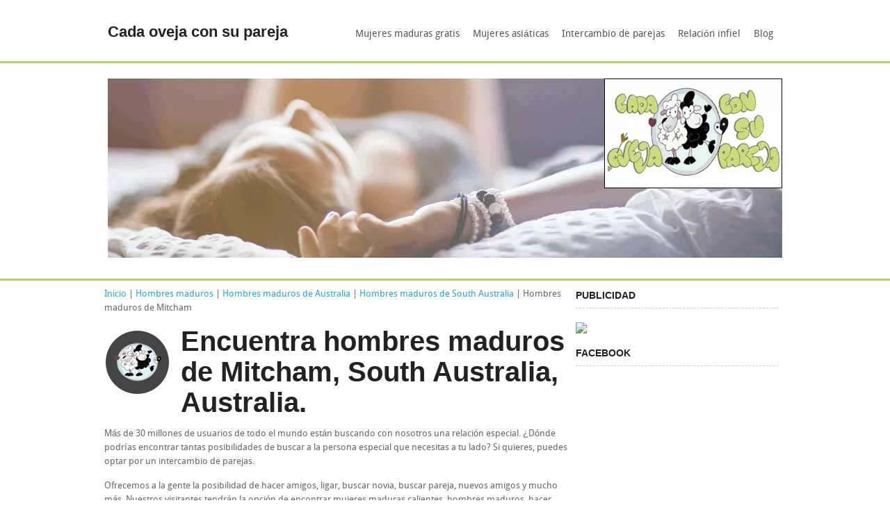

--- FILE ---
content_type: text/html; charset=UTF-8
request_url: https://www.cadaovejaconsupareja.es/hombres/australia/south-australia/mitcham
body_size: 5055
content:
<!DOCTYPE html>
<html class="no-js" lang="es">
<head>
	<title>Encuentra hombres maduros para SEXO, amistad, amor en Mitcham</title>
	<meta name="viewport" content="width=device-width"/>
    <meta name="description" content="Encuentra hombres maduros para SEXO, amistad, amor en Mitcham, South Australia, Australia. Cada oveja con su pareja. El lugar ideal para conocer gente nueva." />
	<meta name="copyright" content="2025, cadaovejaconsupareja.es" />
	<meta http-equiv="Content-Type" content="text/html; charset=iso-8859-1" />
	<meta name="robots" content="index, follow"/> 
	<meta name="Language" content="Spanish"/>
	<meta name="Distribution" content="Global"/>
	<meta name="Revisit" content="7 days"/>
	<meta name="Author" content="David Perez"/>
	<link href="https://www.cadaovejaconsupareja.es/img/favicon.ico" rel="shortcut icon" />
</head>
<body>
<!-- HEADER -->
<div class="row">	
	<div class="four columns">
		<div class="logo">
			<a href="https://www.cadaovejaconsupareja.es"><h4>Cada oveja con su pareja</h4></a>
		</div>
	</div>
	<div class="eight columns noleftmarg">		
		<nav id="nav-wrap">
			<ul class="nav-bar sf-menu">
				<li>
					<a href="https://www.cadaovejaconsupareja.es/mujeres-maduras.php" title="Mujeres maduras gratis">Mujeres maduras gratis</a>
				</li>
				<li>
					<a href="https://www.cadaovejaconsupareja.es/mujeres-asiaticas.php" title="Mujeres asi&aacute;ticas">Mujeres asi&aacute;ticas</a>
				</li>
				<li>
					<a href="https://www.cadaovejaconsupareja.es/intercambio-de-parejas.php" title="Intercambio de parejas">Intercambio de parejas</a>
				</li>
				<li>
					<a href="https://www.cadaovejaconsupareja.es/relacion-infiel.php" title="Relaci&oacute;n infiel">Relaci&oacute;n infiel</a>
				</li>
				<li>
					<a href="https://www.cadaovejaconsupareja.es/blog/" title="Blog">Blog</a>
				</li>
			</ul>
		</nav>
	</div>
</div>
<!-- Marcado JSON-LD generado por el Asistente para el marcado de datos estructurados de Google. -->
<script async type="application/ld+json">
[
{
      "@context": "https://schema.org",
      "@type": "LocalBusiness",
      "image" : "https://www.cadaovejaconsupareja.es/img/header.webp",
      "name": "Cada oveja con su pareja",
      "address": {
        "@type": "PostalAddress",
        "streetAddress": "Amara 8",
        "addressLocality": "Madrid",
        "postalCode": "28027",
        "addressCountry": "SP"
      },
      "review": {
        "@type": "Review",
        "reviewRating": {
          "@type": "Rating",
          "ratingValue": "5",
          "bestRating": "5"
        },
        "author": {
          "@type": "Person",
          "name": "David Perez"
        }
      },
      "geo": {
        "@type": "GeoCoordinates",
        "latitude": 40.4456923,
        "longitude": -3.649084
      },
      "url": "https://www.cadaovejaconsupareja.es",
      "telephone": "34914085216",
      "priceRange": "$$"
    },
{
"@context":"http:\/\/schema.org\/",
"@type":"WPHeader",
"url":"https:\/\/www.cadaovejaconsupareja.es",
"headline":"Amigos, contactos y conocer gente: el mejor SEXO con mujeres maduras","description":""
},
{
"@context":"http:\/\/schema.org\/",
"@type":"WPFooter",
"url":"https:\/\/www.cadaovejaconsupareja.es",
"headline":"Amigos, contactos y conocer gente: el mejor SEXO con mujeres maduras",
"description":"",
"copyrightYear":"2020"
}
]
</script><div class="clear">
</div>
<!-- SUBHEADER -->
<div id="subheader" class="subheadertext">
	<div class="row">
		<div class="twelve columns">
			<div class="noslide">
				<img src="https://www.cadaovejaconsupareja.es/img/header.webp" width="100%" alt="Cada oveja con su pareja">
			</div>
		</div>
	</div>
</div>
<!-- CONTENT -->
<div class="row">
	<div class="twelve columns noleftmargin">
	    <!-- MAIN CONTENT -->
		<div class="eight columns noleftmargin">
			<p style="margin-top:10px;">
				<a href="https://www.cadaovejaconsupareja.es">Inicio</a> | <a href="https://www.cadaovejaconsupareja.es/es/paises-hombres-maduros.php" title="Hombres maduros">Hombres maduros</a> | <a href="https://www.cadaovejaconsupareja.es/hombres/australia" title="Hombres maduros de  Australia">Hombres maduros de  Australia</a> | <a href="https://www.cadaovejaconsupareja.es/hombres/australia/south-australia" title="Hombres maduros de  South Australia">Hombres maduros de  South Australia</a> | Hombres maduros de  Mitcham			</p>
			<div class="circledate">
				<div class="textcircle">
				</div>
			</div>
			<h1>Encuentra hombres maduros de Mitcham, South Australia, Australia.</h1>
			<div><p>M&aacute;s de 30 millones de usuarios de todo el mundo est&aacute;n buscando con nosotros una relaci&oacute;n especial. &iquest;D&oacute;nde podr&iacute;as encontrar tantas posibilidades de buscar a la persona especial que necesitas a tu lado? Si quieres, puedes optar por un intercambio de parejas.</p>
			<p>Ofrecemos a la gente la posibilidad de hacer amigos, ligar, buscar novia, buscar pareja, nuevos amigos y mucho m&aacute;s. Nuestros visitantes tendr&aacute;n la opci&oacute;n de encontrar mujeres maduras calientes, hombres maduros, hacer intercambio de parejas y buscar mujeres asi&aacute;ticas. En nuestras diferentes p&aacute;ginas vas a poder encontrar formularios para darte de alta y formar parte de una gran comunidad de usuarios. Elige el que m&aacute;s se ajuste a tus necesidades y reg&iacute;strate. Encuentra tu amor en internet simplemente busca amigos de todo el mundo.</p>
			<p>Cada semana hay miles de registrados nuevos. Entra en nuestra comunidad y conoce gente nueva, haz amigos y muchas cosas m&aacute;s. Puedes ligar, buscar novia o buscar pareja. Tambi&eacute;n puedes encontrar mujeres maduras calientes de todos los pa&iacute;ses.</p>
			<p><h2>Encuentra hombres maduros de Mitcham</h2></p>
			<p>En esta secci&oacute;n podr&aacute;s descubrir hombres con experiencia, seguros de s&iacute; mismos y con ganas de compartir momentos reales. No importa desde d&oacute;nde te conectes, siempre hay alguien dispuesto a iniciar una buena conversaci&oacute;n, re&iacute;r, y vivir algo distinto. Cada perfil representa una historia, una oportunidad y un nuevo comienzo.</p>
			<p>Si quieres conocer hombres maduros de Mitcham, South Australia, Australia no dudes en registrarte <a href="https://k.digital2cloud.com/?abc=4ef7627c47edba3a&xa=n&acme=wid.51085&media=seo" title="Formulario de registro">aqu&iacute;</a> y disfruta de una experiencia &uacute;nica.</p>
			A continuaci&oacute;n puedes ver algunas fichas de nuestros usuarios. Si quieres contactar con ellos, lo primero que debes hacer es clicar en la foto o en el nickname. Luego, cuando est&eacute;s en la ficha, tendr&aacute;s que hacer clic en el bot&oacute; 'Conocer' y rellenar el formulario.</div>
					</div>
		<!-- SIDEBAR -->
		<div class="four columns">
			<h6 class="sidebartitle">PUBLICIDAD</h6>
				<script type="text/javascript" src="https://c.op4pro.com/banner/index?s=723544&b=2474&default_language=es&tr4ck=160X600-Love-sans-octobre-2014"></script>
			<h6 class="sidebartitle">FACEBOOK</h6>
			<div class="caja-facebook">
				<iframe src="https://www.facebook.com/plugins/likebox.php?href=https%3A%2F%2Fwww.facebook.com%2Fcadaovejaconsupareja0&amp;width=295&amp;height=154&amp;colorscheme=light&amp;show_faces=true&amp;border_color&amp;stream=false&amp;header=false&amp;appId=275498522480113" scrolling="no" frameborder="0" style="border:none; overflow:hidden; width:295px; height:154px;" allowTransparency="true"></iframe>			</div>
		</div>
	</div>
</div>
<div class="hr">
</div>
<!-- FOOOTER -->
<div id="footer">
	<footer class="row">
	<p class="back-top floatright">
		<a href="#top"><span></span></a>
	</p>
	<div class="four columns">
		<h2>&iquest;Qui&eacute;nes somos?</h2>
		<a href="https://www.cadaovejaconsupareja.es/condiciones.php" title="Condiciones legales">Condiciones legales</a><br>
		<a href="https://www.cadaovejaconsupareja.es/preguntas-frecuentes.php" title="Preguntas m&aacute;s frecuentes">Preguntas m&aacute;s frecuentes</a><br>
		<a href="https://www.cadaovejaconsupareja.es/agradecimientos.php" title="Agradecimientos">Agradecimientos</a><br><br>
		<h2>Otros enlaces</h2>
		<a href="https://www.elreinodepiquifuis.es" title="Cuentos infantiles" target="_blank">Cuentos infantiles</a><br>
		<a href="https://www.paseadoradeperros.es" title="Paseador de perros" target="_blank">Paseador de perros</a><br>
		<a href="https://www.viajareslomio.es" title="Blog de viajes" target="_blank">Blog de viajes</a><br>
		<a href="https://www.viajarelm.es/" title="Gu&iacute;as de viaje y turismo" target="_blank">Gu&iacute;as de viaje y turismo</a><br>
		<a href="https://www.recetasdecocinaubago.es/" title="Recetas de cocina" target="_blank">Recetas de cocina</a><br/>
		<a href="https://www.spheramundi.es/" title="Subastas Sphera Mundi" target="_blank">Subastas Sphera Mundi</a><br>
		<a href="https://www.everyjackhashisjill.com" title="Friends, contacts and meet people" target="_blank">Friends, contacts and meet people</a><br>
		<a href="https://de.everyjackhashisjill.com" title="Freunde, Kontakte und Leute treffen" target="_blank">Freunde, Kontakte und Leute treffen</a>
	</div>
	<div class="four columns">
		<h2>Gu&iacute;as de viajes y turismo</h2>
		<a target='_blank' href='https://atenas.viajareslomio.es' title'Atenas'>Atenas</a><br><a target='_blank' href='https://avila.viajareslomio.es/' title'Avila'>Avila</a><br><a target='_blank' href='https://bahamas.viajareslomio.es' title'Bahamas'>Bahamas</a><br><a target='_blank' href='https://www.viajarporbasileaeslomio.es' title'Basilea'>Basilea</a><br><a target='_blank' href='https://www.viajarporbernaeslomio.es' title'Berna'>Berna</a><br><a target='_blank' href='https://cracovia.viajareslomio.es/' title'Cracovia'>Cracovia</a><br><a target='_blank' href='https://dublin.viajareslomio.es' title'Dublín'>Dublín</a><br><a target='_blank' href='https://filadelfia.viajarelm.es/' title'Filadelfia'>Filadelfia</a><br><a target='_blank' href='https://www.viajarporginebraeslomio.es' title'Ginebra'>Ginebra</a><br><a target='_blank' href='https://islasturcasycaicos.viajareslomio.es' title'Islas Turcas y Caicos'>Islas Turcas y Caicos</a><br><a target='_blank' href='https://www.viajarporlucernaeslomio.es' title'Lucerna'>Lucerna</a><br><a target='_blank' href='https://www.viajarpormadrideslomio.es' title'Madrid'>Madrid</a><br><a target='_blank' href='https://miami.viajarelm.es/' title'Miami'>Miami</a><br><a target='_blank' href='https://moscu.viajarelm.es/' title'Moscú'>Moscú</a><br><a target='_blank' href='https://nuevayork.viajarelm.es/' title'Nueva York'>Nueva York</a><br><a target='_blank' href='https://www.viajarporpragaeslomio.es' title'Praga'>Praga</a><br><a target='_blank' href='https://republicadominicana.viajareslomio.es' title'Republica Dominicana'>Republica Dominicana</a><br><a target='_blank' href='https://sanjuan.viajarelm.es/' title'San Juan'>San Juan</a><br><a target='_blank' href='https://sanpetersburgo.viajarelm.es/' title'San Petersburgo'>San Petersburgo</a><br><a target='_blank' href='https://santodomingo.viajarelm.es/' title'Santo Domingo'>Santo Domingo</a><br><a target='_blank' href='https://www.viajarporsegoviaeslomio.es' title'Segovia'>Segovia</a><br><a target='_blank' href='https://sevilla.viajareslomio.es' title'Sevilla'>Sevilla</a><br><a target='_blank' href='https://www.viajarportarragonaeslomio.es/' title'Tarragona'>Tarragona</a><br><a target='_blank' href='https://www.viajarportoledoeslomio.es' title'Toledo'>Toledo</a><br><a target='_blank' href='https://varsovia.viajareslomio.es/' title'Varsovia'>Varsovia</a><br><a target='_blank' href='https://washington.viajarelm.es/' title'Washington'>Washington</a><br><a target='_blank' href='https://www.viajarporzuricheslomio.es' title'Zurich'>Zurich</a><br><a href="https://www.viajarporsuizaeslomio.es" title="Suiza" target="_blank">Suiza</a><br><a href="https://espana.viajareslomio.es" title="Espa&ntilde;a" target="_blank">Espa&ntilde;a</a>	</div>
	<div class="four columns">
		<h2>Redes sociales</h2>
		<div style="float:left;margin-left:5px;width:30px">
			<a target="_blank" href="https://www.facebook.com/cadaovejaconsupareja0/"><img src="https://www.cadaovejaconsupareja.es/img/facebook.gif" alt="Facebook"/></a>
		</div>
		<div style="float:left;margin-left:5px;width:30px">
			<a target="_blank" href="https://twitter.com/Cadaovejaconsup"><img src="https://www.cadaovejaconsupareja.es/img/twitter.gif" alt="Twitter"/></a>
		</div>
		<h2 style="padding-top:60px;">SEO</h2>
		<a href="https://www.cadaovejaconsupareja.es/usuariosPaises.php" title="Usuarios">Usuarios</a><br/>
		<a href="https://www.cadaovejaconsupareja.es/es/paises-hombres-maduros.php" title="Hombres maduros">Hombres maduros</a><br/>
		<a href="https://www.cadaovejaconsupareja.es/es/paises-chico.php" title="Amigos, chicos y contactos">Amigos, chicos y contactos</a><br/>
		<a href="https://www.cadaovejaconsupareja.es/es/paises-chica.php" title="Amigas, conocer chicas y contactos">Amigas, conocer chicas y contactos</a><br/>
		<a href="https://www.cadaovejaconsupareja.es/es/paises.php" title="Contactos y conocer gente">Contactos y conocer gente</a><br/>
		<a href="https://www.cadaovejaconsupareja.es/es/paises-gays.php" title="Gays y homosexuales">Gays y homosexuales</a><br/>
		<a href="https://www.cadaovejaconsupareja.es/es/paises-mujeres-maduras.php" title="Mujeres maduras gratis">Mujeres maduras gratis</a><br/>
		<a href="https://www.cadaovejaconsupareja.es/buscar-pareja-novia.php" title="Buscar pareja gratis o novia gratis">Buscar pareja gratis o novia gratis</a>
	</div>
	</footer>
</div>
<div class="copyright">
	<div class="row">
		<div class="eight columns">
			 Copyright 2025 &copy; - www.cadaovejaconsupareja.es - Todos los derechos reservados.		</div>
		<div class="four columns">
			<span class="small floatright"><a href="https://www.wowthemes.net/studio-francesca-free-responsive-template/" target="_blank">Purchase "Studio Francesca" - WowThemes.net</a></span>
		</div>
	</div>
</div>
<!-- JAVASCRIPTS -->
<!-- Global site tag (gtag.js) - Google Analytics -->
<script async src="https://www.googletagmanager.com/gtag/js?id=UA-3118980-1"></script>
<script>
  window.dataLayer = window.dataLayer || [];
  function gtag(){dataLayer.push(arguments);}
  gtag('js', new Date());

  gtag('config', 'UA-3118980-1');
</script>
<script async defer
	src="https://maps.googleapis.com/maps/api/js?key=AIzaSyC0O5lpAUFsolU1CkqUPmCw672vb7oI5uQ&callback=initMap&language=es">
</script>
<!--Start Cookie Script--> <script async type="text/javascript" charset="UTF-8" src="//eu.cookie-script.com/s/1185042ad1ccd8cad034244c7842d38c.js"></script> <!--End Cookie Script-->
<link rel="stylesheet" href="https://www.cadaovejaconsupareja.es/stylesheets/blog.css">
<link rel="stylesheet" href="https://www.cadaovejaconsupareja.es/stylesheets/skins/teal.css">
<link rel="stylesheet" href="https://www.cadaovejaconsupareja.es/stylesheets/responsive.css">
<link rel="stylesheet" href="https://www.cadaovejaconsupareja.es/stylesheets/style.css">
<!-- JAVASCRIPTS 
================================================== -->
<!-- Javascript files placed here for faster loading -->
<script async src="https://www.cadaovejaconsupareja.es/javascripts/foundation.min.js"></script>   
<script async src="https://www.cadaovejaconsupareja.es/javascripts/superfish.js"></script>
<script async src="https://www.cadaovejaconsupareja.es/javascripts/responsivemenu.js"></script>
</body>
</html>

--- FILE ---
content_type: text/javascript;charset=UTF-8
request_url: https://c.op4pro.com/banner/index?s=723544&b=2474&default_language=es&tr4ck=160X600-Love-sans-octobre-2014
body_size: 587
content:
document.write('<a href="https://k.related-dating.com/?abc=32fb639068c60da9&xa=n&acme=sid.723544_op.banner&media=display&lang=en&tr4ck=160X600-Love-sans-octobre-2014&banner_id=2474" target="_blank"><img src="https://s.odpforpro.com/shared/banners/2474_es-r1414073698.gif" width="160" height="600" border="0" /></a>');
var banner = document.getElementById('ez-banner696dcdbd19aa0');
var position = '';
if (banner !== null) {
banner.setAttribute("width", banner.getAttribute("width"));
var p = {
left: banner.offsetLeft,
top:  banner.offsetTop,
sleft: banner.offsetLeft + window.screenX,
stop: banner.offsetTop + window.screenY
};
position = p.left + 'x' + p.top + '|' + p.sleft + 'x' + p.stop;
}
